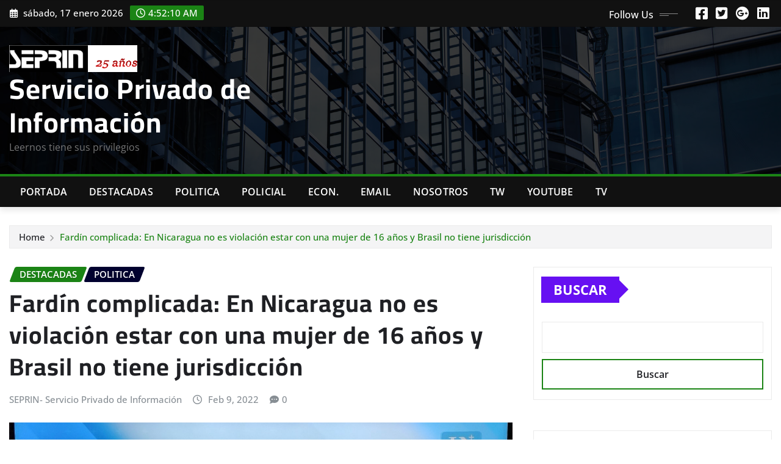

--- FILE ---
content_type: text/html; charset=UTF-8
request_url: http://www.seprin.info/2022/02/09/fardin-complicada-en-nicaragua-no-es-violacion-estar-con-una-mujer-de-16-anos-y-brasil-no-tiene-jurisdiccion/
body_size: 15598
content:
<!DOCTYPE html>
<html lang="es-AR">
<head>	
	<meta charset="UTF-8">
    <meta name="viewport" content="width=device-width, initial-scale=1">
    <meta http-equiv="x-ua-compatible" content="ie=edge">
	
	
	<title>Fardín complicada: En Nicaragua no es violación estar con una mujer de 16 años y Brasil no tiene jurisdicción &#8211; Servicio Privado de Información</title>
<meta name='robots' content='max-image-preview:large' />
	<style>img:is([sizes="auto" i], [sizes^="auto," i]) { contain-intrinsic-size: 3000px 1500px }</style>
	<link rel="alternate" type="application/rss+xml" title="Servicio Privado de Información &raquo; Feed" href="https://www.seprin.info/feed/" />
<link rel="alternate" type="application/rss+xml" title="Servicio Privado de Información &raquo; RSS de los comentarios" href="https://www.seprin.info/comments/feed/" />
<script type="text/javascript">
/* <![CDATA[ */
window._wpemojiSettings = {"baseUrl":"https:\/\/s.w.org\/images\/core\/emoji\/16.0.1\/72x72\/","ext":".png","svgUrl":"https:\/\/s.w.org\/images\/core\/emoji\/16.0.1\/svg\/","svgExt":".svg","source":{"concatemoji":"http:\/\/www.seprin.info\/wp-includes\/js\/wp-emoji-release.min.js?ver=6.8.3"}};
/*! This file is auto-generated */
!function(s,n){var o,i,e;function c(e){try{var t={supportTests:e,timestamp:(new Date).valueOf()};sessionStorage.setItem(o,JSON.stringify(t))}catch(e){}}function p(e,t,n){e.clearRect(0,0,e.canvas.width,e.canvas.height),e.fillText(t,0,0);var t=new Uint32Array(e.getImageData(0,0,e.canvas.width,e.canvas.height).data),a=(e.clearRect(0,0,e.canvas.width,e.canvas.height),e.fillText(n,0,0),new Uint32Array(e.getImageData(0,0,e.canvas.width,e.canvas.height).data));return t.every(function(e,t){return e===a[t]})}function u(e,t){e.clearRect(0,0,e.canvas.width,e.canvas.height),e.fillText(t,0,0);for(var n=e.getImageData(16,16,1,1),a=0;a<n.data.length;a++)if(0!==n.data[a])return!1;return!0}function f(e,t,n,a){switch(t){case"flag":return n(e,"\ud83c\udff3\ufe0f\u200d\u26a7\ufe0f","\ud83c\udff3\ufe0f\u200b\u26a7\ufe0f")?!1:!n(e,"\ud83c\udde8\ud83c\uddf6","\ud83c\udde8\u200b\ud83c\uddf6")&&!n(e,"\ud83c\udff4\udb40\udc67\udb40\udc62\udb40\udc65\udb40\udc6e\udb40\udc67\udb40\udc7f","\ud83c\udff4\u200b\udb40\udc67\u200b\udb40\udc62\u200b\udb40\udc65\u200b\udb40\udc6e\u200b\udb40\udc67\u200b\udb40\udc7f");case"emoji":return!a(e,"\ud83e\udedf")}return!1}function g(e,t,n,a){var r="undefined"!=typeof WorkerGlobalScope&&self instanceof WorkerGlobalScope?new OffscreenCanvas(300,150):s.createElement("canvas"),o=r.getContext("2d",{willReadFrequently:!0}),i=(o.textBaseline="top",o.font="600 32px Arial",{});return e.forEach(function(e){i[e]=t(o,e,n,a)}),i}function t(e){var t=s.createElement("script");t.src=e,t.defer=!0,s.head.appendChild(t)}"undefined"!=typeof Promise&&(o="wpEmojiSettingsSupports",i=["flag","emoji"],n.supports={everything:!0,everythingExceptFlag:!0},e=new Promise(function(e){s.addEventListener("DOMContentLoaded",e,{once:!0})}),new Promise(function(t){var n=function(){try{var e=JSON.parse(sessionStorage.getItem(o));if("object"==typeof e&&"number"==typeof e.timestamp&&(new Date).valueOf()<e.timestamp+604800&&"object"==typeof e.supportTests)return e.supportTests}catch(e){}return null}();if(!n){if("undefined"!=typeof Worker&&"undefined"!=typeof OffscreenCanvas&&"undefined"!=typeof URL&&URL.createObjectURL&&"undefined"!=typeof Blob)try{var e="postMessage("+g.toString()+"("+[JSON.stringify(i),f.toString(),p.toString(),u.toString()].join(",")+"));",a=new Blob([e],{type:"text/javascript"}),r=new Worker(URL.createObjectURL(a),{name:"wpTestEmojiSupports"});return void(r.onmessage=function(e){c(n=e.data),r.terminate(),t(n)})}catch(e){}c(n=g(i,f,p,u))}t(n)}).then(function(e){for(var t in e)n.supports[t]=e[t],n.supports.everything=n.supports.everything&&n.supports[t],"flag"!==t&&(n.supports.everythingExceptFlag=n.supports.everythingExceptFlag&&n.supports[t]);n.supports.everythingExceptFlag=n.supports.everythingExceptFlag&&!n.supports.flag,n.DOMReady=!1,n.readyCallback=function(){n.DOMReady=!0}}).then(function(){return e}).then(function(){var e;n.supports.everything||(n.readyCallback(),(e=n.source||{}).concatemoji?t(e.concatemoji):e.wpemoji&&e.twemoji&&(t(e.twemoji),t(e.wpemoji)))}))}((window,document),window._wpemojiSettings);
/* ]]> */
</script>
<link rel='stylesheet' id='newsexo-theme-fonts-css' href='http://www.seprin.info/wp-content/fonts/e3fd82d45ebbf8534a01559132b7e528.css?ver=20201110' type='text/css' media='all' />
<style id='wp-emoji-styles-inline-css' type='text/css'>

	img.wp-smiley, img.emoji {
		display: inline !important;
		border: none !important;
		box-shadow: none !important;
		height: 1em !important;
		width: 1em !important;
		margin: 0 0.07em !important;
		vertical-align: -0.1em !important;
		background: none !important;
		padding: 0 !important;
	}
</style>
<link rel='stylesheet' id='wp-block-library-css' href='http://www.seprin.info/wp-includes/css/dist/block-library/style.min.css?ver=6.8.3' type='text/css' media='all' />
<style id='classic-theme-styles-inline-css' type='text/css'>
/*! This file is auto-generated */
.wp-block-button__link{color:#fff;background-color:#32373c;border-radius:9999px;box-shadow:none;text-decoration:none;padding:calc(.667em + 2px) calc(1.333em + 2px);font-size:1.125em}.wp-block-file__button{background:#32373c;color:#fff;text-decoration:none}
</style>
<style id='global-styles-inline-css' type='text/css'>
:root{--wp--preset--aspect-ratio--square: 1;--wp--preset--aspect-ratio--4-3: 4/3;--wp--preset--aspect-ratio--3-4: 3/4;--wp--preset--aspect-ratio--3-2: 3/2;--wp--preset--aspect-ratio--2-3: 2/3;--wp--preset--aspect-ratio--16-9: 16/9;--wp--preset--aspect-ratio--9-16: 9/16;--wp--preset--color--black: #000000;--wp--preset--color--cyan-bluish-gray: #abb8c3;--wp--preset--color--white: #ffffff;--wp--preset--color--pale-pink: #f78da7;--wp--preset--color--vivid-red: #cf2e2e;--wp--preset--color--luminous-vivid-orange: #ff6900;--wp--preset--color--luminous-vivid-amber: #fcb900;--wp--preset--color--light-green-cyan: #7bdcb5;--wp--preset--color--vivid-green-cyan: #00d084;--wp--preset--color--pale-cyan-blue: #8ed1fc;--wp--preset--color--vivid-cyan-blue: #0693e3;--wp--preset--color--vivid-purple: #9b51e0;--wp--preset--gradient--vivid-cyan-blue-to-vivid-purple: linear-gradient(135deg,rgba(6,147,227,1) 0%,rgb(155,81,224) 100%);--wp--preset--gradient--light-green-cyan-to-vivid-green-cyan: linear-gradient(135deg,rgb(122,220,180) 0%,rgb(0,208,130) 100%);--wp--preset--gradient--luminous-vivid-amber-to-luminous-vivid-orange: linear-gradient(135deg,rgba(252,185,0,1) 0%,rgba(255,105,0,1) 100%);--wp--preset--gradient--luminous-vivid-orange-to-vivid-red: linear-gradient(135deg,rgba(255,105,0,1) 0%,rgb(207,46,46) 100%);--wp--preset--gradient--very-light-gray-to-cyan-bluish-gray: linear-gradient(135deg,rgb(238,238,238) 0%,rgb(169,184,195) 100%);--wp--preset--gradient--cool-to-warm-spectrum: linear-gradient(135deg,rgb(74,234,220) 0%,rgb(151,120,209) 20%,rgb(207,42,186) 40%,rgb(238,44,130) 60%,rgb(251,105,98) 80%,rgb(254,248,76) 100%);--wp--preset--gradient--blush-light-purple: linear-gradient(135deg,rgb(255,206,236) 0%,rgb(152,150,240) 100%);--wp--preset--gradient--blush-bordeaux: linear-gradient(135deg,rgb(254,205,165) 0%,rgb(254,45,45) 50%,rgb(107,0,62) 100%);--wp--preset--gradient--luminous-dusk: linear-gradient(135deg,rgb(255,203,112) 0%,rgb(199,81,192) 50%,rgb(65,88,208) 100%);--wp--preset--gradient--pale-ocean: linear-gradient(135deg,rgb(255,245,203) 0%,rgb(182,227,212) 50%,rgb(51,167,181) 100%);--wp--preset--gradient--electric-grass: linear-gradient(135deg,rgb(202,248,128) 0%,rgb(113,206,126) 100%);--wp--preset--gradient--midnight: linear-gradient(135deg,rgb(2,3,129) 0%,rgb(40,116,252) 100%);--wp--preset--font-size--small: 13px;--wp--preset--font-size--medium: 20px;--wp--preset--font-size--large: 36px;--wp--preset--font-size--x-large: 42px;--wp--preset--spacing--20: 0.44rem;--wp--preset--spacing--30: 0.67rem;--wp--preset--spacing--40: 1rem;--wp--preset--spacing--50: 1.5rem;--wp--preset--spacing--60: 2.25rem;--wp--preset--spacing--70: 3.38rem;--wp--preset--spacing--80: 5.06rem;--wp--preset--shadow--natural: 6px 6px 9px rgba(0, 0, 0, 0.2);--wp--preset--shadow--deep: 12px 12px 50px rgba(0, 0, 0, 0.4);--wp--preset--shadow--sharp: 6px 6px 0px rgba(0, 0, 0, 0.2);--wp--preset--shadow--outlined: 6px 6px 0px -3px rgba(255, 255, 255, 1), 6px 6px rgba(0, 0, 0, 1);--wp--preset--shadow--crisp: 6px 6px 0px rgba(0, 0, 0, 1);}:where(.is-layout-flex){gap: 0.5em;}:where(.is-layout-grid){gap: 0.5em;}body .is-layout-flex{display: flex;}.is-layout-flex{flex-wrap: wrap;align-items: center;}.is-layout-flex > :is(*, div){margin: 0;}body .is-layout-grid{display: grid;}.is-layout-grid > :is(*, div){margin: 0;}:where(.wp-block-columns.is-layout-flex){gap: 2em;}:where(.wp-block-columns.is-layout-grid){gap: 2em;}:where(.wp-block-post-template.is-layout-flex){gap: 1.25em;}:where(.wp-block-post-template.is-layout-grid){gap: 1.25em;}.has-black-color{color: var(--wp--preset--color--black) !important;}.has-cyan-bluish-gray-color{color: var(--wp--preset--color--cyan-bluish-gray) !important;}.has-white-color{color: var(--wp--preset--color--white) !important;}.has-pale-pink-color{color: var(--wp--preset--color--pale-pink) !important;}.has-vivid-red-color{color: var(--wp--preset--color--vivid-red) !important;}.has-luminous-vivid-orange-color{color: var(--wp--preset--color--luminous-vivid-orange) !important;}.has-luminous-vivid-amber-color{color: var(--wp--preset--color--luminous-vivid-amber) !important;}.has-light-green-cyan-color{color: var(--wp--preset--color--light-green-cyan) !important;}.has-vivid-green-cyan-color{color: var(--wp--preset--color--vivid-green-cyan) !important;}.has-pale-cyan-blue-color{color: var(--wp--preset--color--pale-cyan-blue) !important;}.has-vivid-cyan-blue-color{color: var(--wp--preset--color--vivid-cyan-blue) !important;}.has-vivid-purple-color{color: var(--wp--preset--color--vivid-purple) !important;}.has-black-background-color{background-color: var(--wp--preset--color--black) !important;}.has-cyan-bluish-gray-background-color{background-color: var(--wp--preset--color--cyan-bluish-gray) !important;}.has-white-background-color{background-color: var(--wp--preset--color--white) !important;}.has-pale-pink-background-color{background-color: var(--wp--preset--color--pale-pink) !important;}.has-vivid-red-background-color{background-color: var(--wp--preset--color--vivid-red) !important;}.has-luminous-vivid-orange-background-color{background-color: var(--wp--preset--color--luminous-vivid-orange) !important;}.has-luminous-vivid-amber-background-color{background-color: var(--wp--preset--color--luminous-vivid-amber) !important;}.has-light-green-cyan-background-color{background-color: var(--wp--preset--color--light-green-cyan) !important;}.has-vivid-green-cyan-background-color{background-color: var(--wp--preset--color--vivid-green-cyan) !important;}.has-pale-cyan-blue-background-color{background-color: var(--wp--preset--color--pale-cyan-blue) !important;}.has-vivid-cyan-blue-background-color{background-color: var(--wp--preset--color--vivid-cyan-blue) !important;}.has-vivid-purple-background-color{background-color: var(--wp--preset--color--vivid-purple) !important;}.has-black-border-color{border-color: var(--wp--preset--color--black) !important;}.has-cyan-bluish-gray-border-color{border-color: var(--wp--preset--color--cyan-bluish-gray) !important;}.has-white-border-color{border-color: var(--wp--preset--color--white) !important;}.has-pale-pink-border-color{border-color: var(--wp--preset--color--pale-pink) !important;}.has-vivid-red-border-color{border-color: var(--wp--preset--color--vivid-red) !important;}.has-luminous-vivid-orange-border-color{border-color: var(--wp--preset--color--luminous-vivid-orange) !important;}.has-luminous-vivid-amber-border-color{border-color: var(--wp--preset--color--luminous-vivid-amber) !important;}.has-light-green-cyan-border-color{border-color: var(--wp--preset--color--light-green-cyan) !important;}.has-vivid-green-cyan-border-color{border-color: var(--wp--preset--color--vivid-green-cyan) !important;}.has-pale-cyan-blue-border-color{border-color: var(--wp--preset--color--pale-cyan-blue) !important;}.has-vivid-cyan-blue-border-color{border-color: var(--wp--preset--color--vivid-cyan-blue) !important;}.has-vivid-purple-border-color{border-color: var(--wp--preset--color--vivid-purple) !important;}.has-vivid-cyan-blue-to-vivid-purple-gradient-background{background: var(--wp--preset--gradient--vivid-cyan-blue-to-vivid-purple) !important;}.has-light-green-cyan-to-vivid-green-cyan-gradient-background{background: var(--wp--preset--gradient--light-green-cyan-to-vivid-green-cyan) !important;}.has-luminous-vivid-amber-to-luminous-vivid-orange-gradient-background{background: var(--wp--preset--gradient--luminous-vivid-amber-to-luminous-vivid-orange) !important;}.has-luminous-vivid-orange-to-vivid-red-gradient-background{background: var(--wp--preset--gradient--luminous-vivid-orange-to-vivid-red) !important;}.has-very-light-gray-to-cyan-bluish-gray-gradient-background{background: var(--wp--preset--gradient--very-light-gray-to-cyan-bluish-gray) !important;}.has-cool-to-warm-spectrum-gradient-background{background: var(--wp--preset--gradient--cool-to-warm-spectrum) !important;}.has-blush-light-purple-gradient-background{background: var(--wp--preset--gradient--blush-light-purple) !important;}.has-blush-bordeaux-gradient-background{background: var(--wp--preset--gradient--blush-bordeaux) !important;}.has-luminous-dusk-gradient-background{background: var(--wp--preset--gradient--luminous-dusk) !important;}.has-pale-ocean-gradient-background{background: var(--wp--preset--gradient--pale-ocean) !important;}.has-electric-grass-gradient-background{background: var(--wp--preset--gradient--electric-grass) !important;}.has-midnight-gradient-background{background: var(--wp--preset--gradient--midnight) !important;}.has-small-font-size{font-size: var(--wp--preset--font-size--small) !important;}.has-medium-font-size{font-size: var(--wp--preset--font-size--medium) !important;}.has-large-font-size{font-size: var(--wp--preset--font-size--large) !important;}.has-x-large-font-size{font-size: var(--wp--preset--font-size--x-large) !important;}
:where(.wp-block-post-template.is-layout-flex){gap: 1.25em;}:where(.wp-block-post-template.is-layout-grid){gap: 1.25em;}
:where(.wp-block-columns.is-layout-flex){gap: 2em;}:where(.wp-block-columns.is-layout-grid){gap: 2em;}
:root :where(.wp-block-pullquote){font-size: 1.5em;line-height: 1.6;}
</style>
<link rel='stylesheet' id='bootstrap-css' href='http://www.seprin.info/wp-content/themes/newsexo/assets/css/bootstrap.css?ver=6.8.3' type='text/css' media='all' />
<link rel='stylesheet' id='font-awesome-min-css' href='http://www.seprin.info/wp-content/themes/newsexo/assets/css/font-awesome/css/font-awesome.min.css?ver=4.7.0' type='text/css' media='all' />
<link rel='stylesheet' id='newsexo-style-css' href='http://www.seprin.info/wp-content/themes/irvine-news/style.css?ver=6.8.3' type='text/css' media='all' />
<link rel='stylesheet' id='theme-default-css' href='http://www.seprin.info/wp-content/themes/newsexo/assets/css/theme-default.css?ver=6.8.3' type='text/css' media='all' />
<link rel='stylesheet' id='newsexo-animate-css-css' href='http://www.seprin.info/wp-content/themes/newsexo/assets/css/animate.css?ver=6.8.3' type='text/css' media='all' />
<link rel='stylesheet' id='owl.carousel-css-css' href='http://www.seprin.info/wp-content/themes/newsexo/assets/css/owl.carousel.css?ver=6.8.3' type='text/css' media='all' />
<link rel='stylesheet' id='bootstrap-smartmenus-css-css' href='http://www.seprin.info/wp-content/themes/newsexo/assets/css/jquery.smartmenus.bootstrap-4.css?ver=6.8.3' type='text/css' media='all' />
<link rel='stylesheet' id='irvine-news-parent-style-css' href='http://www.seprin.info/wp-content/themes/newsexo/style.css?ver=6.8.3' type='text/css' media='all' />
<link rel='stylesheet' id='irvine-news-child-style-css' href='http://www.seprin.info/wp-content/themes/irvine-news/style.css?ver=6.8.3' type='text/css' media='all' />
<link rel='stylesheet' id='irvine-news-default-css-css' href='http://www.seprin.info/wp-content/themes/irvine-news/assets/css/theme-default.css?ver=6.8.3' type='text/css' media='all' />
<link rel='stylesheet' id='irvine-news-bootstrap-smartmenus-css-css' href='http://www.seprin.info/wp-content/themes/irvine-news/assets/css/jquery.smartmenus.bootstrap-4.css?ver=6.8.3' type='text/css' media='all' />
<script type="text/javascript" src="http://www.seprin.info/wp-includes/js/jquery/jquery.min.js?ver=3.7.1" id="jquery-core-js"></script>
<script type="text/javascript" src="http://www.seprin.info/wp-includes/js/jquery/jquery-migrate.min.js?ver=3.4.1" id="jquery-migrate-js"></script>
<script type="text/javascript" src="http://www.seprin.info/wp-content/themes/newsexo/assets/js/bootstrap.js?ver=6.8.3" id="bootstrap-js-js"></script>
<script type="text/javascript" src="http://www.seprin.info/wp-content/themes/newsexo/assets/js/bootstrap.bundle.min.js?ver=6.8.3" id="bootstrap.bundle.min-js"></script>
<script type="text/javascript" src="http://www.seprin.info/wp-content/themes/newsexo/assets/js/smartmenus/jquery.smartmenus.js?ver=6.8.3" id="newsexo-smartmenus-js-js"></script>
<script type="text/javascript" src="http://www.seprin.info/wp-content/themes/newsexo/assets/js/custom.js?ver=6.8.3" id="newsexo-custom-js-js"></script>
<script type="text/javascript" src="http://www.seprin.info/wp-content/themes/newsexo/assets/js/smartmenus/bootstrap-smartmenus.js?ver=6.8.3" id="bootstrap-smartmenus-js-js"></script>
<script type="text/javascript" src="http://www.seprin.info/wp-content/themes/newsexo/assets/js/owl.carousel.min.js?ver=6.8.3" id="owl-carousel-js-js"></script>
<script type="text/javascript" src="http://www.seprin.info/wp-content/themes/newsexo/assets/js/animation/animate.js?ver=6.8.3" id="animate-js-js"></script>
<script type="text/javascript" src="http://www.seprin.info/wp-content/themes/newsexo/assets/js/wow.js?ver=6.8.3" id="wow-js-js"></script>
<link rel="https://api.w.org/" href="https://www.seprin.info/wp-json/" /><link rel="alternate" title="JSON" type="application/json" href="https://www.seprin.info/wp-json/wp/v2/posts/14279" /><link rel="EditURI" type="application/rsd+xml" title="RSD" href="https://www.seprin.info/xmlrpc.php?rsd" />
<meta name="generator" content="WordPress 6.8.3" />
<link rel="canonical" href="https://www.seprin.info/2022/02/09/fardin-complicada-en-nicaragua-no-es-violacion-estar-con-una-mujer-de-16-anos-y-brasil-no-tiene-jurisdiccion/" />
<link rel='shortlink' href='https://www.seprin.info/?p=14279' />
<link rel="alternate" title="oEmbed (JSON)" type="application/json+oembed" href="https://www.seprin.info/wp-json/oembed/1.0/embed?url=https%3A%2F%2Fwww.seprin.info%2F2022%2F02%2F09%2Ffardin-complicada-en-nicaragua-no-es-violacion-estar-con-una-mujer-de-16-anos-y-brasil-no-tiene-jurisdiccion%2F" />
<link rel="alternate" title="oEmbed (XML)" type="text/xml+oembed" href="https://www.seprin.info/wp-json/oembed/1.0/embed?url=https%3A%2F%2Fwww.seprin.info%2F2022%2F02%2F09%2Ffardin-complicada-en-nicaragua-no-es-violacion-estar-con-una-mujer-de-16-anos-y-brasil-no-tiene-jurisdiccion%2F&#038;format=xml" />
<style type="text/css">

/*------------------- Body ---------------------*/



/*------------------- H1---------------------*/

    h1 { font-family: Cairo; } 

/*------------------- H2---------------------*/

    h2{ font-family: Cairo; } 

/*------------------- H3---------------------*/

    h3 { font-family: Cairo; }

/*------------------- H4---------------------*/

    h4 { font-family: Cairo; }

/*------------------- H5---------------------*/

    h5 { font-family: Cairo; }

/*------------------- H6---------------------*/

    h6 { font-family: Cairo; }

</style>
<link rel="icon" href="https://www.seprin.info/wp-content/uploads/2022/09/cropped-cropped-SEPRINLOGO-32x32.png" sizes="32x32" />
<link rel="icon" href="https://www.seprin.info/wp-content/uploads/2022/09/cropped-cropped-SEPRINLOGO-192x192.png" sizes="192x192" />
<link rel="apple-touch-icon" href="https://www.seprin.info/wp-content/uploads/2022/09/cropped-cropped-SEPRINLOGO-180x180.png" />
<meta name="msapplication-TileImage" content="https://www.seprin.info/wp-content/uploads/2022/09/cropped-cropped-SEPRINLOGO-270x270.png" />
<!-- ## NXS/OG ## --><!-- ## NXSOGTAGS ## --><!-- ## NXS/OG ## -->
</head>
<body class="wp-singular post-template-default single single-post postid-14279 single-format-standard wp-custom-logo wp-theme-newsexo wp-child-theme-irvine-news theme-wide" >

<a class="screen-reader-text skip-link" href="#content">Skip to content</a>
<div id="wrapper">



	<!--Header Sidebar-->
	<header class="site-header">
		<div class="container-full">
			<div class="row align-self-center">
							<div class="col-lg-6 col-md-6 col-sm-12">
					<aside class="widget"> 
						<ul class="head-contact-info">
							<li><i class="fa-regular fa-calendar-days"></i>
							sábado, 17 enero 2026							</li>
							<li><span id='newsexo-time' class="newsexo-time">  01:52</span></li>
						</ul>
					</aside>
				</div>
			
						
				<div class="col-lg-6 col-md-6 col-sm-12">
					<aside class="widget">

					<ul class="custom-social-icons">
							
						    <li class="followus">Follow Us						    </li>
					    							
							
					    								<li><a class="fa-square-facebook" href="#"><i class="fa-brands fa-square-facebook"></i></a></li>
								<li><a class="fa-square-twitter" href="#"><i class="fa-brands fa-square-twitter"></i></a></li>
								<li><a class="fa-google-plus" href="#"><i class="fa-brands fa-google-plus"></i></a></li>
								<li><a class="fa-linkedin" href="#"><i class="fa-brands fa-linkedin"></i></a></li>
													</ul>


					</aside>
				</div>
				
			</div>
		</div>
	</header>
	<!--/End of Header Sidebar-->


 
  	<!--Site Branding & Advertisement-->
	<section class="logo-banner logo-banner-overlay">
		<div class="container-full">
			<div class="row">
				<div class="col-lg-4 col-md-12 align-self-center">
								<div class="site-logo">
			<a href="https://www.seprin.info/" class="" rel="home"><img width="317" height="66" src="https://www.seprin.info/wp-content/uploads/2025/03/cropped-251.png" class="custom-logo" alt="Servicio Privado de Información" decoding="async" srcset="https://www.seprin.info/wp-content/uploads/2025/03/cropped-251.png 317w, https://www.seprin.info/wp-content/uploads/2025/03/cropped-251-300x62.png 300w" sizes="(max-width: 317px) 100vw, 317px" /></a>		</div>
	   	<div class="site-branding">
	    <h1 class="site-title"><a href="https://www.seprin.info/" rel="home">Servicio Privado de Información</a></h1>
					<p class="site-description">Leernos tiene sus privilegios</p>
			</div>
					</div>

				
			</div>
		</div>
	</section>	
	<!--End of Site Branding & Advertisement-->
    	
	<!-- Navbar -->
	<nav class="navbar navbar-expand-lg navbar-dark header-sticky">
		<div class="container-full">
			<div class="row">
			    <div class="col-lg-12 col-md-12"> 
				
					<button class="navbar-toggler" type="button" data-bs-toggle="collapse" data-bs-target="#navbarSupportedContent" aria-controls="navbarSupportedContent" aria-expanded="false" aria-label="Toggle navigation">
					  <span class="navbar-toggler-icon"></span>
					</button>
					<div id="navbarSupportedContent" class="navbar-collapse collapse">
						<div class="menu-principal-container"><ul id="menu-principal" class="nav navbar-nav"><li id="menu-item-308" class="menu-item menu-item-type-taxonomy menu-item-object-category menu-item-308"><a class="nav-link" href="https://www.seprin.info/category/portada/">Portada</a></li>
<li id="menu-item-25" class="menu-item menu-item-type-taxonomy menu-item-object-category current-post-ancestor current-menu-parent current-post-parent menu-item-25"><a class="nav-link" href="https://www.seprin.info/category/destacadas/">Destacadas</a></li>
<li id="menu-item-24" class="menu-item menu-item-type-taxonomy menu-item-object-category current-post-ancestor current-menu-parent current-post-parent menu-item-24"><a class="nav-link" href="https://www.seprin.info/category/politica/">Politica</a></li>
<li id="menu-item-26" class="menu-item menu-item-type-taxonomy menu-item-object-category menu-item-26"><a class="nav-link" href="https://www.seprin.info/category/policial/">Policial</a></li>
<li id="menu-item-307" class="menu-item menu-item-type-taxonomy menu-item-object-category menu-item-307"><a class="nav-link" href="https://www.seprin.info/category/economia/">Econ.</a></li>
<li id="menu-item-309" class="menu-item menu-item-type-custom menu-item-object-custom menu-item-309"><a class="nav-link" href="mailto:seprin.arg@gmail.com">Email</a></li>
<li id="menu-item-18170" class="menu-item menu-item-type-post_type menu-item-object-page menu-item-18170"><a class="nav-link" href="https://www.seprin.info/quienes-somos/">Nosotros</a></li>
<li id="menu-item-7125" class="menu-item menu-item-type-custom menu-item-object-custom menu-item-7125"><a class="nav-link" href="https://twitter.com/seprin_arg">TW</a></li>
<li id="menu-item-30386" class="menu-item menu-item-type-custom menu-item-object-custom menu-item-30386"><a class="nav-link" href="https://www.youtube.com/channel/UCxw0OGERs25WWXusSrZ6ZTQ">Youtube</a></li>
<li id="menu-item-40473" class="menu-item menu-item-type-custom menu-item-object-custom menu-item-40473"><a class="nav-link" href="https://www.seprin.info/2022/07/04/10-canales-de-tv-de-noticias-todos-on-line/">Tv</a></li>
</ul></div>					</div>
				</div>
							</div>
		</div>
	</nav>
	<!-- /End of Navbar -->

	<div id="search-popup">
		<button type="button" class="close">×</button>
		<form method="get" id="searchform" class="search-form" action="https://www.seprin.info/">
			<input type="search" placeholder="Search here" name="s" id="s" />
			<button type="submit" class="btn btn-primary">Search</button>
		</form>
	</div>
	<!-- Theme Breadcrumb Area -->

		<section class="theme-breadcrumb-area">
				<div id="content" class="container-full">
					<div class="row g-lg-3">
						<div class="col-md-12 col-sm-12">						
							<ul class="page-breadcrumb wow animate fadeInUp" data-wow-delay=".3s""><li><a href="https://www.seprin.info">Home</a></li><li class="active"><a href="http://www.seprin.info/2022/02/09/fardin-complicada-en-nicaragua-no-es-violacion-estar-con-una-mujer-de-16-anos-y-brasil-no-tiene-jurisdiccion/">Fardín complicada: En Nicaragua no es violación estar con una mujer de 16 años y Brasil no tiene jurisdicción</a></li></ul>						</div>
					</div>
				</div>
		</section>
	
<section class="single-news-area">
	<div class="container-full">
		<div class="row ">
				  
            <div class="col-lg-8 col-md-6 col-sm-12">
        			

			<article class="post grid-view-news-area pb-3 wow animate fadeInUp " data-wow-delay=".3s" class="post-14279 post type-post status-publish format-standard has-post-thumbnail hentry category-destacadas category-politica">		
				<div class="entry-meta">
					<span class="cat-links links-space">
						 <a class="links-bg destacadas" href="https://www.seprin.info/category/destacadas/"><span>Destacadas</span></a> <a class="links-bg politica" href="https://www.seprin.info/category/politica/"><span>Politica</span></a>				    </span>
				</div>	
				<header class="entry-header">
	            <h2 class="entry-title">Fardín complicada: En Nicaragua no es violación estar con una mujer de 16 años y Brasil no tiene jurisdicción</h2>				</header>		
				<div class="entry-meta align-self-center">
					<span class="author">
										<a href="https://www.seprin.info/author/seprin/">SEPRIN- Servicio Privado de Información</a>
					</span>					
					<span class="posted-on">
						<i class="fa-regular fa-clock"></i>
			            <a href="https://www.seprin.info/2022/02/"><time>
						Feb 9, 2022</time></a>
					</span>
					<span class="comment-links"><i class="fa-solid fa-comment-dots"></i><a href="https://www.seprin.info/2022/02/09/fardin-complicada-en-nicaragua-no-es-violacion-estar-con-una-mujer-de-16-anos-y-brasil-no-tiene-jurisdiccion/#respond">0</a></span>
				</div>		
				<figure class="post-thumbnail"><img width="2048" height="1078" src="https://www.seprin.info/wp-content/uploads/2022/02/fardin2.jpg" class="img-fluid wp-post-image" alt="" decoding="async" fetchpriority="high" srcset="https://www.seprin.info/wp-content/uploads/2022/02/fardin2.jpg 2048w, https://www.seprin.info/wp-content/uploads/2022/02/fardin2-300x158.jpg 300w, https://www.seprin.info/wp-content/uploads/2022/02/fardin2-1024x539.jpg 1024w, https://www.seprin.info/wp-content/uploads/2022/02/fardin2-768x404.jpg 768w, https://www.seprin.info/wp-content/uploads/2022/02/fardin2-1536x809.jpg 1536w" sizes="(max-width: 2048px) 100vw, 2048px" /></figure>				<figcaption class="post-content">
					<div class="entry-content">
						
<p>Mas  allá de todo parece un circo de un delito que existe en la argentina y se llama estupro pues es consentido con una menor de 16 años. Habría que ver si a los 16 años no estaba emancipada además  .</p>



<p>LLamativo este colectivo de mujeres que no condeno el asesinato del niño por dos mujeres que eran parejas  ,o  la violación del Senador Alperovich a su sobrina o el abuso de funcionarios de Mayra Mendoza a empleadas del municipio y la lista podría continuar .</p>



<p>Con un emotivo video publicado en redes sociales, <strong>Thelma Fardin anunció que se suspendió el juicio que se está sustanciando en Brasil a Juan Darthés por violación cuando estaba entrando en su etapa final.</strong> “Un tribunal de Brasil decidió volver a cero porque no hay jurisdicción”, explicó la actriz. Y enfatizó: &#8220;Es injusto que una víctima tenga que saber de tantos tecnicismos.<strong> El mensaje hoy es la impunidad&#8221;</strong>.</p>



<p><strong>“Hoy un Tribunal Superior de Brasil decidió volver a cero el juicio que ya estaba prácticamente sobre el final contra Juan Darthés.</strong> Un juicio que costó muchísimo llevar adelante y que se suspende no por irregularidades, sino porque ahora un Tribunal dice que no hay jurisdicción”, contó la intérprete en el video que posteó este martes en su cuenta de Instagram y que rápidamente se convirtió en tendencia.</p>



<h3 class="wp-block-heading"><a href="https://www.lacapital.com.ar/pandemia/coronavirus-informaron-284-muertos-y-32790-contagios-las-ultimas-24-horas-argentina-n10007811.html"></a></h3>



<p>A casi 3 años de haber denunciado a Darthés por<strong> abuso sexual,</strong> por <strong>un hecho ocurrido en Nicaragua cuando ella tenía 16 años y él 45</strong>, Fardin se había entusiasmado con el comienzo del juicio en Brasil. Esta decisión fue un fuerte golpe para sus expectativas de que se condene al actor. El colectivo Actrices Argentinas destacó al iniciarse el juicio que el se trataba de &#8220;un precedente histórico mundial&#8221; en el que participan tres países: Argentina, Brasil y Nicaragua.</p>



<p>“Que no está bien la jurisdicción y que no se puede juzgar ahí. Un montón de tecnicismos insoportables, injustos… injustos que una víctima tenga que saber de tantos tecnicismos, pero el mensaje hoy es la impunidad porque viajé a Nicaragua y en Nicaragua dijeron que había que juzgarlo.&nbsp;<strong>Pero este tipo se profugó a Brasil”,</strong>&nbsp;se quejó Fardin porque la decisión judicial claramente da marcha atrás a una causa que costó un gran esfuerzo llevar adelante.</p>



<h3 class="wp-block-heading">&#8220;Esto es un nivel de revictimización violento&#8221;</h3>



<p>“Prófugo en Brasil, Brasil decide que tiene jurisdicción para juzgarlo y sin embargo hoy nos encontramos, después de que la Justicia me escuchó a mí, escuchó a un montón de testigos y haberme escuchado a mí,&nbsp;<strong>eso significa un nivel de revictimización violento”</strong>, continuó para dar una idea de las consecuencias emocionales que provocan en las víctimas de abuso sexual las demoras en las investigación judicial.</p>



<p></p>
					</div>	
									</figcaption>
</article><!-- #post-14279 -->

	
<!--Blog Post Author-->
<article class="post-author-area wow animate fadeInUp " data-wow-delay=".3s">
		<figure class="avatar">
					</figure>
		<figcaption class="author-content">
			<h5 class="author-name">SEPRIN- Servicio Privado de Información</h5>
			<p><b>Website:</b> <a href="" target="_blank"></a></p>
			<p></p>
					<ul class="custom-social-icons">	
					    								<li><a class="fa-square-facebook" href="#"><i class="fa-brands fa-square-facebook"></i></a></li>
								<li><a class="fa-square-twitter" href="#"><i class="fa-brands fa-square-twitter"></i></a></li>
								<li><a class="fa-google-plus" href="#"><i class="fa-brands fa-google-plus"></i></a></li>
								<li><a class="fa-linkedin" href="#"><i class="fa-brands fa-linkedin"></i></a></li>
								<li><a class="fa-square-instagram" href="#"><i class="fa-brands fa-square-instagram"></i></a></li>
								<li><a class="fa-square-youtube" href="#"><i class="fa-brands fa-square-youtube"></i></a></li>
								<li><a class="fa-skype" href="#"><i class="fa-brands fa-skype"></i></a></li>	
													</ul>
	   </figcaption>
</article>
<!--/Blog Post Author-->
	

<div class="row pb-3 related-posts wow animate fadeInUp" data-wow-delay=".3s">
		<div class="col-12">
			<span class="news-section-title five"><h5 class="f-heading">Related Story</h5></span>
		</div>
							<div class="col-lg-4 col-md-12 col-sm-12">
						<article class="post grid-view-news-area ">	
							<figure class="post-thumbnail"><a href="https://www.seprin.info/2026/01/09/custodias-vip-en-tiempos-de-ajuste-millones-para-la-seguridad-privada-del-intendente-de-ushuaia/"><img width="1080" height="783" src="https://www.seprin.info/wp-content/uploads/2026/01/ccdd6684-94ee-40bf-a5f4-13f153563197.jpg" class="img-fluid wp-post-image" alt="" decoding="async" loading="lazy" srcset="https://www.seprin.info/wp-content/uploads/2026/01/ccdd6684-94ee-40bf-a5f4-13f153563197.jpg 1080w, https://www.seprin.info/wp-content/uploads/2026/01/ccdd6684-94ee-40bf-a5f4-13f153563197-300x218.jpg 300w, https://www.seprin.info/wp-content/uploads/2026/01/ccdd6684-94ee-40bf-a5f4-13f153563197-1024x742.jpg 1024w, https://www.seprin.info/wp-content/uploads/2026/01/ccdd6684-94ee-40bf-a5f4-13f153563197-768x557.jpg 768w" sizes="auto, (max-width: 1080px) 100vw, 1080px" /></a></figure>								
							<figcaption class="post-content">
								<div class="entry-meta">
									<span class="cat-links links-space">
										 <a class="links-bg destacadas" href="https://www.seprin.info/category/destacadas/"><span>Destacadas</span></a> <a class="links-bg politica" href="https://www.seprin.info/category/politica/"><span>Politica</span></a>									</span>
								</div>								
								<header class="entry-header">
									<h5 class="entry-title"><a href="https://www.seprin.info/2026/01/09/custodias-vip-en-tiempos-de-ajuste-millones-para-la-seguridad-privada-del-intendente-de-ushuaia/">Custodias VIP en tiempos de ajuste: millones para la seguridad privada del intendente de Ushuaia</a></h5>
								</header>								
								<div class="entry-meta align-self-center">
									<span class="author">
																		<a href="https://www.seprin.info/author/seprin/">SEPRIN- Servicio Privado de Información</a>
									</span>
															
									<span class="posted-on">
										<i class="fa-regular fa-clock"></i>
										<a href="https://www.seprin.info/2026/01/"><time>
										Ene 9, 2026</time></a>
									</span>
								</div>
							</figcaption>				
						</article>
					</div>
								<div class="col-lg-4 col-md-12 col-sm-12">
						<article class="post grid-view-news-area ">	
							<figure class="post-thumbnail"><a href="https://www.seprin.info/2026/01/05/marco-rubio-y-su-cunado-narco-la-doble-moral-de-ee-uu-en-la-lucha-contra-las-drogas/"><img width="1100" height="734" src="https://www.seprin.info/wp-content/uploads/2026/01/MARCO-RUBIO-SECRETARIO-DE-ESTADO-USA.png" class="img-fluid wp-post-image" alt="" decoding="async" loading="lazy" srcset="https://www.seprin.info/wp-content/uploads/2026/01/MARCO-RUBIO-SECRETARIO-DE-ESTADO-USA.png 1100w, https://www.seprin.info/wp-content/uploads/2026/01/MARCO-RUBIO-SECRETARIO-DE-ESTADO-USA-300x200.png 300w, https://www.seprin.info/wp-content/uploads/2026/01/MARCO-RUBIO-SECRETARIO-DE-ESTADO-USA-1024x683.png 1024w, https://www.seprin.info/wp-content/uploads/2026/01/MARCO-RUBIO-SECRETARIO-DE-ESTADO-USA-768x512.png 768w" sizes="auto, (max-width: 1100px) 100vw, 1100px" /></a></figure>								
							<figcaption class="post-content">
								<div class="entry-meta">
									<span class="cat-links links-space">
										 <a class="links-bg destacadas" href="https://www.seprin.info/category/destacadas/"><span>Destacadas</span></a>									</span>
								</div>								
								<header class="entry-header">
									<h5 class="entry-title"><a href="https://www.seprin.info/2026/01/05/marco-rubio-y-su-cunado-narco-la-doble-moral-de-ee-uu-en-la-lucha-contra-las-drogas/">Marco Rubio y su cuñado narco: la doble moral de EE.UU. en la lucha contra las drogas</a></h5>
								</header>								
								<div class="entry-meta align-self-center">
									<span class="author">
																		<a href="https://www.seprin.info/author/seprin/">SEPRIN- Servicio Privado de Información</a>
									</span>
															
									<span class="posted-on">
										<i class="fa-regular fa-clock"></i>
										<a href="https://www.seprin.info/2026/01/"><time>
										Ene 5, 2026</time></a>
									</span>
								</div>
							</figcaption>				
						</article>
					</div>
								<div class="col-lg-4 col-md-12 col-sm-12">
						<article class="post grid-view-news-area ">	
							<figure class="post-thumbnail"><a href="https://www.seprin.info/2025/12/26/tension-con-la-iglesia-milei-recibio-a-evangelicos-tras-negarle-una-reunion-a-los-obispos/"><img width="940" height="529" src="https://www.seprin.info/wp-content/uploads/2025/12/21.webp" class="img-fluid wp-post-image" alt="" decoding="async" loading="lazy" srcset="https://www.seprin.info/wp-content/uploads/2025/12/21.webp 940w, https://www.seprin.info/wp-content/uploads/2025/12/21-300x169.webp 300w, https://www.seprin.info/wp-content/uploads/2025/12/21-768x432.webp 768w" sizes="auto, (max-width: 940px) 100vw, 940px" /></a></figure>								
							<figcaption class="post-content">
								<div class="entry-meta">
									<span class="cat-links links-space">
										 <a class="links-bg politica" href="https://www.seprin.info/category/politica/"><span>Politica</span></a>									</span>
								</div>								
								<header class="entry-header">
									<h5 class="entry-title"><a href="https://www.seprin.info/2025/12/26/tension-con-la-iglesia-milei-recibio-a-evangelicos-tras-negarle-una-reunion-a-los-obispos/">Tensión con la Iglesia: Milei recibió a evangélicos tras negarle una reunión a los obispos</a></h5>
								</header>								
								<div class="entry-meta align-self-center">
									<span class="author">
																		<a href="https://www.seprin.info/author/seprin/">SEPRIN- Servicio Privado de Información</a>
									</span>
															
									<span class="posted-on">
										<i class="fa-regular fa-clock"></i>
										<a href="https://www.seprin.info/2025/12/"><time>
										Dic 26, 2025</time></a>
									</span>
								</div>
							</figcaption>				
						</article>
					</div>
								<div class="col-lg-4 col-md-12 col-sm-12">
						<article class="post grid-view-news-area ">	
							<figure class="post-thumbnail"><a href="https://www.seprin.info/2025/12/26/el-gobierno-cree-que-tienen-que-meter-preso-a-tapia-en-marzo/"><img width="940" height="529" src="https://www.seprin.info/wp-content/uploads/2025/12/20-6.webp" class="img-fluid wp-post-image" alt="" decoding="async" loading="lazy" srcset="https://www.seprin.info/wp-content/uploads/2025/12/20-6.webp 940w, https://www.seprin.info/wp-content/uploads/2025/12/20-6-300x169.webp 300w, https://www.seprin.info/wp-content/uploads/2025/12/20-6-768x432.webp 768w" sizes="auto, (max-width: 940px) 100vw, 940px" /></a></figure>								
							<figcaption class="post-content">
								<div class="entry-meta">
									<span class="cat-links links-space">
										 <a class="links-bg politica" href="https://www.seprin.info/category/politica/"><span>Politica</span></a>									</span>
								</div>								
								<header class="entry-header">
									<h5 class="entry-title"><a href="https://www.seprin.info/2025/12/26/el-gobierno-cree-que-tienen-que-meter-preso-a-tapia-en-marzo/">El gobierno cree que tienen que meter preso a Tapia en marzo</a></h5>
								</header>								
								<div class="entry-meta align-self-center">
									<span class="author">
																		<a href="https://www.seprin.info/author/seprin/">SEPRIN- Servicio Privado de Información</a>
									</span>
															
									<span class="posted-on">
										<i class="fa-regular fa-clock"></i>
										<a href="https://www.seprin.info/2025/12/"><time>
										Dic 26, 2025</time></a>
									</span>
								</div>
							</figcaption>				
						</article>
					</div>
								<div class="col-lg-4 col-md-12 col-sm-12">
						<article class="post grid-view-news-area ">	
							<figure class="post-thumbnail"><a href="https://www.seprin.info/2025/12/26/solo-dos-veces-los-presupuestos-se-aprobaron-entre-navidad-y-ano-nuevo/"><img width="750" height="500" src="https://www.seprin.info/wp-content/uploads/2025/12/18-5.webp" class="img-fluid wp-post-image" alt="" decoding="async" loading="lazy" srcset="https://www.seprin.info/wp-content/uploads/2025/12/18-5.webp 750w, https://www.seprin.info/wp-content/uploads/2025/12/18-5-300x200.webp 300w" sizes="auto, (max-width: 750px) 100vw, 750px" /></a></figure>								
							<figcaption class="post-content">
								<div class="entry-meta">
									<span class="cat-links links-space">
										 <a class="links-bg politica" href="https://www.seprin.info/category/politica/"><span>Politica</span></a>									</span>
								</div>								
								<header class="entry-header">
									<h5 class="entry-title"><a href="https://www.seprin.info/2025/12/26/solo-dos-veces-los-presupuestos-se-aprobaron-entre-navidad-y-ano-nuevo/">Solo dos veces los presupuestos se aprobaron entre Navidad y Año Nuevo</a></h5>
								</header>								
								<div class="entry-meta align-self-center">
									<span class="author">
																		<a href="https://www.seprin.info/author/seprin/">SEPRIN- Servicio Privado de Información</a>
									</span>
															
									<span class="posted-on">
										<i class="fa-regular fa-clock"></i>
										<a href="https://www.seprin.info/2025/12/"><time>
										Dic 26, 2025</time></a>
									</span>
								</div>
							</figcaption>				
						</article>
					</div>
								<div class="col-lg-4 col-md-12 col-sm-12">
						<article class="post grid-view-news-area ">	
							<figure class="post-thumbnail"><a href="https://www.seprin.info/2025/12/26/presupuesto-2026-que-propone-el-articulo-30-sobre-el-que-la-oposicion-mete-presion-2/"><img width="750" height="500" src="https://www.seprin.info/wp-content/uploads/2025/12/17-10.webp" class="img-fluid wp-post-image" alt="" decoding="async" loading="lazy" srcset="https://www.seprin.info/wp-content/uploads/2025/12/17-10.webp 750w, https://www.seprin.info/wp-content/uploads/2025/12/17-10-300x200.webp 300w" sizes="auto, (max-width: 750px) 100vw, 750px" /></a></figure>								
							<figcaption class="post-content">
								<div class="entry-meta">
									<span class="cat-links links-space">
										 <a class="links-bg politica" href="https://www.seprin.info/category/politica/"><span>Politica</span></a>									</span>
								</div>								
								<header class="entry-header">
									<h5 class="entry-title"><a href="https://www.seprin.info/2025/12/26/presupuesto-2026-que-propone-el-articulo-30-sobre-el-que-la-oposicion-mete-presion-2/">Presupuesto 2026: qué propone el artículo 30, sobre el que la oposición mete presión</a></h5>
								</header>								
								<div class="entry-meta align-self-center">
									<span class="author">
																		<a href="https://www.seprin.info/author/seprin/">SEPRIN- Servicio Privado de Información</a>
									</span>
															
									<span class="posted-on">
										<i class="fa-regular fa-clock"></i>
										<a href="https://www.seprin.info/2025/12/"><time>
										Dic 26, 2025</time></a>
									</span>
								</div>
							</figcaption>				
						</article>
					</div>
								<div class="col-lg-4 col-md-12 col-sm-12">
						<article class="post grid-view-news-area ">	
							<figure class="post-thumbnail"><a href="https://www.seprin.info/2025/12/26/quilmes-y-lanus-y-la-interna-del-pj-el-kirchnerismo-senala-a-magario/"><img width="750" height="500" src="https://www.seprin.info/wp-content/uploads/2025/12/16-2.jpg" class="img-fluid wp-post-image" alt="" decoding="async" loading="lazy" srcset="https://www.seprin.info/wp-content/uploads/2025/12/16-2.jpg 750w, https://www.seprin.info/wp-content/uploads/2025/12/16-2-300x200.jpg 300w" sizes="auto, (max-width: 750px) 100vw, 750px" /></a></figure>								
							<figcaption class="post-content">
								<div class="entry-meta">
									<span class="cat-links links-space">
										 <a class="links-bg politica" href="https://www.seprin.info/category/politica/"><span>Politica</span></a>									</span>
								</div>								
								<header class="entry-header">
									<h5 class="entry-title"><a href="https://www.seprin.info/2025/12/26/quilmes-y-lanus-y-la-interna-del-pj-el-kirchnerismo-senala-a-magario/">Quilmes y Lanús y la interna del PJ: el kirchnerismo señala a Magario</a></h5>
								</header>								
								<div class="entry-meta align-self-center">
									<span class="author">
																		<a href="https://www.seprin.info/author/seprin/">SEPRIN- Servicio Privado de Información</a>
									</span>
															
									<span class="posted-on">
										<i class="fa-regular fa-clock"></i>
										<a href="https://www.seprin.info/2025/12/"><time>
										Dic 26, 2025</time></a>
									</span>
								</div>
							</figcaption>				
						</article>
					</div>
								<div class="col-lg-4 col-md-12 col-sm-12">
						<article class="post grid-view-news-area ">	
							<figure class="post-thumbnail"><a href="https://www.seprin.info/2025/12/26/fallo-clave-la-justicia-portena-frena-el-plan-de-demolicion-en-luna-park/"><img width="750" height="449" src="https://www.seprin.info/wp-content/uploads/2025/12/15.jpg" class="img-fluid wp-post-image" alt="" decoding="async" loading="lazy" srcset="https://www.seprin.info/wp-content/uploads/2025/12/15.jpg 750w, https://www.seprin.info/wp-content/uploads/2025/12/15-300x180.jpg 300w" sizes="auto, (max-width: 750px) 100vw, 750px" /></a></figure>								
							<figcaption class="post-content">
								<div class="entry-meta">
									<span class="cat-links links-space">
										 <a class="links-bg politica" href="https://www.seprin.info/category/politica/"><span>Politica</span></a>									</span>
								</div>								
								<header class="entry-header">
									<h5 class="entry-title"><a href="https://www.seprin.info/2025/12/26/fallo-clave-la-justicia-portena-frena-el-plan-de-demolicion-en-luna-park/">Fallo clave: la Justicia porteña frena el plan de demolición en Luna Park</a></h5>
								</header>								
								<div class="entry-meta align-self-center">
									<span class="author">
																		<a href="https://www.seprin.info/author/seprin/">SEPRIN- Servicio Privado de Información</a>
									</span>
															
									<span class="posted-on">
										<i class="fa-regular fa-clock"></i>
										<a href="https://www.seprin.info/2025/12/"><time>
										Dic 26, 2025</time></a>
									</span>
								</div>
							</figcaption>				
						</article>
					</div>
								<div class="col-lg-4 col-md-12 col-sm-12">
						<article class="post grid-view-news-area ">	
							<figure class="post-thumbnail"><a href="https://www.seprin.info/2025/12/26/general-lavalle-jose-rodriguez-ponte-y-nahuel-guardia-enfrentados-por-un-alambrado/"><img width="880" height="495" src="https://www.seprin.info/wp-content/uploads/2025/12/14-14.webp" class="img-fluid wp-post-image" alt="" decoding="async" loading="lazy" srcset="https://www.seprin.info/wp-content/uploads/2025/12/14-14.webp 880w, https://www.seprin.info/wp-content/uploads/2025/12/14-14-300x169.webp 300w, https://www.seprin.info/wp-content/uploads/2025/12/14-14-768x432.webp 768w" sizes="auto, (max-width: 880px) 100vw, 880px" /></a></figure>								
							<figcaption class="post-content">
								<div class="entry-meta">
									<span class="cat-links links-space">
										 <a class="links-bg politica" href="https://www.seprin.info/category/politica/"><span>Politica</span></a>									</span>
								</div>								
								<header class="entry-header">
									<h5 class="entry-title"><a href="https://www.seprin.info/2025/12/26/general-lavalle-jose-rodriguez-ponte-y-nahuel-guardia-enfrentados-por-un-alambrado/">General Lavalle: José Rodríguez Ponte y Nahuel Guardia enfrentados por un alambrado</a></h5>
								</header>								
								<div class="entry-meta align-self-center">
									<span class="author">
																		<a href="https://www.seprin.info/author/seprin/">SEPRIN- Servicio Privado de Información</a>
									</span>
															
									<span class="posted-on">
										<i class="fa-regular fa-clock"></i>
										<a href="https://www.seprin.info/2025/12/"><time>
										Dic 26, 2025</time></a>
									</span>
								</div>
							</figcaption>				
						</article>
					</div>
								<div class="col-lg-4 col-md-12 col-sm-12">
						<article class="post grid-view-news-area ">	
							<figure class="post-thumbnail"><a href="https://www.seprin.info/2025/12/26/exclusivo-la-agenda-secreta-del-papa-francisco/"><img width="750" height="500" src="https://www.seprin.info/wp-content/uploads/2025/12/11.jpg" class="img-fluid wp-post-image" alt="" decoding="async" loading="lazy" srcset="https://www.seprin.info/wp-content/uploads/2025/12/11.jpg 750w, https://www.seprin.info/wp-content/uploads/2025/12/11-300x200.jpg 300w" sizes="auto, (max-width: 750px) 100vw, 750px" /></a></figure>								
							<figcaption class="post-content">
								<div class="entry-meta">
									<span class="cat-links links-space">
										 <a class="links-bg politica" href="https://www.seprin.info/category/politica/"><span>Politica</span></a>									</span>
								</div>								
								<header class="entry-header">
									<h5 class="entry-title"><a href="https://www.seprin.info/2025/12/26/exclusivo-la-agenda-secreta-del-papa-francisco/">Exclusivo: la agenda secreta del papa Francisco</a></h5>
								</header>								
								<div class="entry-meta align-self-center">
									<span class="author">
																		<a href="https://www.seprin.info/author/seprin/">SEPRIN- Servicio Privado de Información</a>
									</span>
															
									<span class="posted-on">
										<i class="fa-regular fa-clock"></i>
										<a href="https://www.seprin.info/2025/12/"><time>
										Dic 26, 2025</time></a>
									</span>
								</div>
							</figcaption>				
						</article>
					</div>
								<div class="col-lg-4 col-md-12 col-sm-12">
						<article class="post grid-view-news-area ">	
							<figure class="post-thumbnail"><a href="https://www.seprin.info/2025/12/26/con-dudas-en-torno-a-un-articulo-el-gobierno-intenta-aprobar-su-primer-presupuesto/"><img width="750" height="500" src="https://www.seprin.info/wp-content/uploads/2025/12/10-13.webp" class="img-fluid wp-post-image" alt="" decoding="async" loading="lazy" srcset="https://www.seprin.info/wp-content/uploads/2025/12/10-13.webp 750w, https://www.seprin.info/wp-content/uploads/2025/12/10-13-300x200.webp 300w" sizes="auto, (max-width: 750px) 100vw, 750px" /></a></figure>								
							<figcaption class="post-content">
								<div class="entry-meta">
									<span class="cat-links links-space">
										 <a class="links-bg politica" href="https://www.seprin.info/category/politica/"><span>Politica</span></a>									</span>
								</div>								
								<header class="entry-header">
									<h5 class="entry-title"><a href="https://www.seprin.info/2025/12/26/con-dudas-en-torno-a-un-articulo-el-gobierno-intenta-aprobar-su-primer-presupuesto/">Con dudas en torno a un artículo, el Gobierno intenta aprobar su primer presupuesto</a></h5>
								</header>								
								<div class="entry-meta align-self-center">
									<span class="author">
																		<a href="https://www.seprin.info/author/seprin/">SEPRIN- Servicio Privado de Información</a>
									</span>
															
									<span class="posted-on">
										<i class="fa-regular fa-clock"></i>
										<a href="https://www.seprin.info/2025/12/"><time>
										Dic 26, 2025</time></a>
									</span>
								</div>
							</figcaption>				
						</article>
					</div>
								<div class="col-lg-4 col-md-12 col-sm-12">
						<article class="post grid-view-news-area ">	
							<figure class="post-thumbnail"><a href="https://www.seprin.info/2025/12/26/un-jubilado-disparo-y-mato-a-un-vecino-por-usar-pirotecnia-en-los-festejos-de-navidad/"><img width="1600" height="1067" src="https://www.seprin.info/wp-content/uploads/2025/12/7-13.webp" class="img-fluid wp-post-image" alt="" decoding="async" loading="lazy" srcset="https://www.seprin.info/wp-content/uploads/2025/12/7-13.webp 1600w, https://www.seprin.info/wp-content/uploads/2025/12/7-13-300x200.webp 300w, https://www.seprin.info/wp-content/uploads/2025/12/7-13-1024x683.webp 1024w, https://www.seprin.info/wp-content/uploads/2025/12/7-13-768x512.webp 768w, https://www.seprin.info/wp-content/uploads/2025/12/7-13-1536x1024.webp 1536w" sizes="auto, (max-width: 1600px) 100vw, 1600px" /></a></figure>								
							<figcaption class="post-content">
								<div class="entry-meta">
									<span class="cat-links links-space">
										 <a class="links-bg politica" href="https://www.seprin.info/category/politica/"><span>Politica</span></a>									</span>
								</div>								
								<header class="entry-header">
									<h5 class="entry-title"><a href="https://www.seprin.info/2025/12/26/un-jubilado-disparo-y-mato-a-un-vecino-por-usar-pirotecnia-en-los-festejos-de-navidad/">Un jubilado disparó y mató a un vecino por usar pirotecnia en los festejos de Navidad</a></h5>
								</header>								
								<div class="entry-meta align-self-center">
									<span class="author">
																		<a href="https://www.seprin.info/author/seprin/">SEPRIN- Servicio Privado de Información</a>
									</span>
															
									<span class="posted-on">
										<i class="fa-regular fa-clock"></i>
										<a href="https://www.seprin.info/2025/12/"><time>
										Dic 26, 2025</time></a>
									</span>
								</div>
							</figcaption>				
						</article>
					</div>
								<div class="col-lg-4 col-md-12 col-sm-12">
						<article class="post grid-view-news-area ">	
							<figure class="post-thumbnail"><a href="https://www.seprin.info/2025/12/26/la-calera-el-rufeilismo-imita-al-kirchnerismo-y-bloquea-la-baja-de-tasas-municipales-2/"><img width="1600" height="1067" src="https://www.seprin.info/wp-content/uploads/2025/12/6-16.webp" class="img-fluid wp-post-image" alt="" decoding="async" loading="lazy" srcset="https://www.seprin.info/wp-content/uploads/2025/12/6-16.webp 1600w, https://www.seprin.info/wp-content/uploads/2025/12/6-16-300x200.webp 300w, https://www.seprin.info/wp-content/uploads/2025/12/6-16-1024x683.webp 1024w, https://www.seprin.info/wp-content/uploads/2025/12/6-16-768x512.webp 768w, https://www.seprin.info/wp-content/uploads/2025/12/6-16-1536x1024.webp 1536w" sizes="auto, (max-width: 1600px) 100vw, 1600px" /></a></figure>								
							<figcaption class="post-content">
								<div class="entry-meta">
									<span class="cat-links links-space">
										 <a class="links-bg politica" href="https://www.seprin.info/category/politica/"><span>Politica</span></a>									</span>
								</div>								
								<header class="entry-header">
									<h5 class="entry-title"><a href="https://www.seprin.info/2025/12/26/la-calera-el-rufeilismo-imita-al-kirchnerismo-y-bloquea-la-baja-de-tasas-municipales-2/">La Calera: el rufeilismo imita al kirchnerismo y bloquea la baja de tasas municipales</a></h5>
								</header>								
								<div class="entry-meta align-self-center">
									<span class="author">
																		<a href="https://www.seprin.info/author/seprin/">SEPRIN- Servicio Privado de Información</a>
									</span>
															
									<span class="posted-on">
										<i class="fa-regular fa-clock"></i>
										<a href="https://www.seprin.info/2025/12/"><time>
										Dic 26, 2025</time></a>
									</span>
								</div>
							</figcaption>				
						</article>
					</div>
								<div class="col-lg-4 col-md-12 col-sm-12">
						<article class="post grid-view-news-area ">	
							<figure class="post-thumbnail"><a href="https://www.seprin.info/2025/12/26/el-ano-que-el-que-peron-prohibio-la-navidad-arrestos-de-curas-y-quema-de-iglesias/"><img width="1600" height="1067" src="https://www.seprin.info/wp-content/uploads/2025/12/5-20.webp" class="img-fluid wp-post-image" alt="" decoding="async" loading="lazy" srcset="https://www.seprin.info/wp-content/uploads/2025/12/5-20.webp 1600w, https://www.seprin.info/wp-content/uploads/2025/12/5-20-300x200.webp 300w, https://www.seprin.info/wp-content/uploads/2025/12/5-20-1024x683.webp 1024w, https://www.seprin.info/wp-content/uploads/2025/12/5-20-768x512.webp 768w, https://www.seprin.info/wp-content/uploads/2025/12/5-20-1536x1024.webp 1536w" sizes="auto, (max-width: 1600px) 100vw, 1600px" /></a></figure>								
							<figcaption class="post-content">
								<div class="entry-meta">
									<span class="cat-links links-space">
										 <a class="links-bg politica" href="https://www.seprin.info/category/politica/"><span>Politica</span></a>									</span>
								</div>								
								<header class="entry-header">
									<h5 class="entry-title"><a href="https://www.seprin.info/2025/12/26/el-ano-que-el-que-peron-prohibio-la-navidad-arrestos-de-curas-y-quema-de-iglesias/">El año que el que Perón prohibió la Navidad: Arrestos de curas y quema de iglesias</a></h5>
								</header>								
								<div class="entry-meta align-self-center">
									<span class="author">
																		<a href="https://www.seprin.info/author/seprin/">SEPRIN- Servicio Privado de Información</a>
									</span>
															
									<span class="posted-on">
										<i class="fa-regular fa-clock"></i>
										<a href="https://www.seprin.info/2025/12/"><time>
										Dic 26, 2025</time></a>
									</span>
								</div>
							</figcaption>				
						</article>
					</div>
								<div class="col-lg-4 col-md-12 col-sm-12">
						<article class="post grid-view-news-area ">	
							<figure class="post-thumbnail"><a href="https://www.seprin.info/2025/12/26/el-mensaje-de-javier-milei-en-redes-sociales-feliz-navidad-en-libertad/"><img width="1600" height="1067" src="https://www.seprin.info/wp-content/uploads/2025/12/3-22.webp" class="img-fluid wp-post-image" alt="" decoding="async" loading="lazy" srcset="https://www.seprin.info/wp-content/uploads/2025/12/3-22.webp 1600w, https://www.seprin.info/wp-content/uploads/2025/12/3-22-300x200.webp 300w, https://www.seprin.info/wp-content/uploads/2025/12/3-22-1024x683.webp 1024w, https://www.seprin.info/wp-content/uploads/2025/12/3-22-768x512.webp 768w, https://www.seprin.info/wp-content/uploads/2025/12/3-22-1536x1024.webp 1536w" sizes="auto, (max-width: 1600px) 100vw, 1600px" /></a></figure>								
							<figcaption class="post-content">
								<div class="entry-meta">
									<span class="cat-links links-space">
										 <a class="links-bg politica" href="https://www.seprin.info/category/politica/"><span>Politica</span></a>									</span>
								</div>								
								<header class="entry-header">
									<h5 class="entry-title"><a href="https://www.seprin.info/2025/12/26/el-mensaje-de-javier-milei-en-redes-sociales-feliz-navidad-en-libertad/">El mensaje de Javier Milei en redes sociales: &#8216;Feliz Navidad en libertad&#8217;</a></h5>
								</header>								
								<div class="entry-meta align-self-center">
									<span class="author">
																		<a href="https://www.seprin.info/author/seprin/">SEPRIN- Servicio Privado de Información</a>
									</span>
															
									<span class="posted-on">
										<i class="fa-regular fa-clock"></i>
										<a href="https://www.seprin.info/2025/12/"><time>
										Dic 26, 2025</time></a>
									</span>
								</div>
							</figcaption>				
						</article>
					</div>
								<div class="col-lg-4 col-md-12 col-sm-12">
						<article class="post grid-view-news-area ">	
							<figure class="post-thumbnail"><a href="https://www.seprin.info/2025/12/26/cristina-kirchner-presento-una-complicacion-intestinal-tras-la-cirugia/"><img width="1600" height="1067" src="https://www.seprin.info/wp-content/uploads/2025/12/2-21.webp" class="img-fluid wp-post-image" alt="" decoding="async" loading="lazy" srcset="https://www.seprin.info/wp-content/uploads/2025/12/2-21.webp 1600w, https://www.seprin.info/wp-content/uploads/2025/12/2-21-300x200.webp 300w, https://www.seprin.info/wp-content/uploads/2025/12/2-21-1024x683.webp 1024w, https://www.seprin.info/wp-content/uploads/2025/12/2-21-768x512.webp 768w, https://www.seprin.info/wp-content/uploads/2025/12/2-21-1536x1024.webp 1536w" sizes="auto, (max-width: 1600px) 100vw, 1600px" /></a></figure>								
							<figcaption class="post-content">
								<div class="entry-meta">
									<span class="cat-links links-space">
										 <a class="links-bg politica" href="https://www.seprin.info/category/politica/"><span>Politica</span></a>									</span>
								</div>								
								<header class="entry-header">
									<h5 class="entry-title"><a href="https://www.seprin.info/2025/12/26/cristina-kirchner-presento-una-complicacion-intestinal-tras-la-cirugia/">Cristina Kirchner presentó una complicación intestinal tras la cirugía</a></h5>
								</header>								
								<div class="entry-meta align-self-center">
									<span class="author">
																		<a href="https://www.seprin.info/author/seprin/">SEPRIN- Servicio Privado de Información</a>
									</span>
															
									<span class="posted-on">
										<i class="fa-regular fa-clock"></i>
										<a href="https://www.seprin.info/2025/12/"><time>
										Dic 26, 2025</time></a>
									</span>
								</div>
							</figcaption>				
						</article>
					</div>
								<div class="col-lg-4 col-md-12 col-sm-12">
						<article class="post grid-view-news-area ">	
							<figure class="post-thumbnail"><a href="https://www.seprin.info/2025/12/26/javier-milei-planea-una-cumbre-regional-junto-a-los-lideres-de-derecha-latinoamericanos/"><img width="1600" height="1067" src="https://www.seprin.info/wp-content/uploads/2025/12/1-21.webp" class="img-fluid wp-post-image" alt="" decoding="async" loading="lazy" srcset="https://www.seprin.info/wp-content/uploads/2025/12/1-21.webp 1600w, https://www.seprin.info/wp-content/uploads/2025/12/1-21-300x200.webp 300w, https://www.seprin.info/wp-content/uploads/2025/12/1-21-1024x683.webp 1024w, https://www.seprin.info/wp-content/uploads/2025/12/1-21-768x512.webp 768w, https://www.seprin.info/wp-content/uploads/2025/12/1-21-1536x1024.webp 1536w" sizes="auto, (max-width: 1600px) 100vw, 1600px" /></a></figure>								
							<figcaption class="post-content">
								<div class="entry-meta">
									<span class="cat-links links-space">
										 <a class="links-bg politica" href="https://www.seprin.info/category/politica/"><span>Politica</span></a>									</span>
								</div>								
								<header class="entry-header">
									<h5 class="entry-title"><a href="https://www.seprin.info/2025/12/26/javier-milei-planea-una-cumbre-regional-junto-a-los-lideres-de-derecha-latinoamericanos/">Javier Milei planea una cumbre regional junto a los lideres de derecha latinoamericanos</a></h5>
								</header>								
								<div class="entry-meta align-self-center">
									<span class="author">
																		<a href="https://www.seprin.info/author/seprin/">SEPRIN- Servicio Privado de Información</a>
									</span>
															
									<span class="posted-on">
										<i class="fa-regular fa-clock"></i>
										<a href="https://www.seprin.info/2025/12/"><time>
										Dic 26, 2025</time></a>
									</span>
								</div>
							</figcaption>				
						</article>
					</div>
								<div class="col-lg-4 col-md-12 col-sm-12">
						<article class="post grid-view-news-area ">	
							<figure class="post-thumbnail"><a href="https://www.seprin.info/2025/12/24/la-justicia-ordeno-al-gobierno-aplicar-de-inmediato-la-ley-de-financiamiento-universitario/"><img width="750" height="500" src="https://www.seprin.info/wp-content/uploads/2025/12/pp.webp" class="img-fluid wp-post-image" alt="" decoding="async" loading="lazy" srcset="https://www.seprin.info/wp-content/uploads/2025/12/pp.webp 750w, https://www.seprin.info/wp-content/uploads/2025/12/pp-300x200.webp 300w" sizes="auto, (max-width: 750px) 100vw, 750px" /></a></figure>								
							<figcaption class="post-content">
								<div class="entry-meta">
									<span class="cat-links links-space">
										 <a class="links-bg politica" href="https://www.seprin.info/category/politica/"><span>Politica</span></a>									</span>
								</div>								
								<header class="entry-header">
									<h5 class="entry-title"><a href="https://www.seprin.info/2025/12/24/la-justicia-ordeno-al-gobierno-aplicar-de-inmediato-la-ley-de-financiamiento-universitario/">La Justicia ordenó al Gobierno aplicar de inmediato la Ley de Financiamiento Universitario</a></h5>
								</header>								
								<div class="entry-meta align-self-center">
									<span class="author">
																		<a href="https://www.seprin.info/author/seprin/">SEPRIN- Servicio Privado de Información</a>
									</span>
															
									<span class="posted-on">
										<i class="fa-regular fa-clock"></i>
										<a href="https://www.seprin.info/2025/12/"><time>
										Dic 24, 2025</time></a>
									</span>
								</div>
							</figcaption>				
						</article>
					</div>
								<div class="col-lg-4 col-md-12 col-sm-12">
						<article class="post grid-view-news-area ">	
							<figure class="post-thumbnail"><a href="https://www.seprin.info/2025/12/24/presupuesto-2026-que-propone-el-articulo-30-sobre-el-que-la-oposicion-mete-presion/"><img width="750" height="500" src="https://www.seprin.info/wp-content/uploads/2025/12/p.webp" class="img-fluid wp-post-image" alt="" decoding="async" loading="lazy" srcset="https://www.seprin.info/wp-content/uploads/2025/12/p.webp 750w, https://www.seprin.info/wp-content/uploads/2025/12/p-300x200.webp 300w" sizes="auto, (max-width: 750px) 100vw, 750px" /></a></figure>								
							<figcaption class="post-content">
								<div class="entry-meta">
									<span class="cat-links links-space">
										 <a class="links-bg politica" href="https://www.seprin.info/category/politica/"><span>Politica</span></a>									</span>
								</div>								
								<header class="entry-header">
									<h5 class="entry-title"><a href="https://www.seprin.info/2025/12/24/presupuesto-2026-que-propone-el-articulo-30-sobre-el-que-la-oposicion-mete-presion/">Presupuesto 2026: qué propone el artículo 30, sobre el que la oposición mete presión</a></h5>
								</header>								
								<div class="entry-meta align-self-center">
									<span class="author">
																		<a href="https://www.seprin.info/author/seprin/">SEPRIN- Servicio Privado de Información</a>
									</span>
															
									<span class="posted-on">
										<i class="fa-regular fa-clock"></i>
										<a href="https://www.seprin.info/2025/12/"><time>
										Dic 24, 2025</time></a>
									</span>
								</div>
							</figcaption>				
						</article>
					</div>
								<div class="col-lg-4 col-md-12 col-sm-12">
						<article class="post grid-view-news-area ">	
							<figure class="post-thumbnail"><a href="https://www.seprin.info/2025/12/24/entre-rios-denuncia-federal-reabre-el-caso-de-los-viajes-de-la-jueza-amiga-de-eduardo-eurnekian/"><img width="880" height="495" src="https://www.seprin.info/wp-content/uploads/2025/12/r.webp" class="img-fluid wp-post-image" alt="" decoding="async" loading="lazy" srcset="https://www.seprin.info/wp-content/uploads/2025/12/r.webp 880w, https://www.seprin.info/wp-content/uploads/2025/12/r-300x169.webp 300w, https://www.seprin.info/wp-content/uploads/2025/12/r-768x432.webp 768w" sizes="auto, (max-width: 880px) 100vw, 880px" /></a></figure>								
							<figcaption class="post-content">
								<div class="entry-meta">
									<span class="cat-links links-space">
										 <a class="links-bg politica" href="https://www.seprin.info/category/politica/"><span>Politica</span></a>									</span>
								</div>								
								<header class="entry-header">
									<h5 class="entry-title"><a href="https://www.seprin.info/2025/12/24/entre-rios-denuncia-federal-reabre-el-caso-de-los-viajes-de-la-jueza-amiga-de-eduardo-eurnekian/">Entre Ríos: Denuncia federal reabre el caso de los viajes de la jueza amiga de Eduardo Eurnekián</a></h5>
								</header>								
								<div class="entry-meta align-self-center">
									<span class="author">
																		<a href="https://www.seprin.info/author/seprin/">SEPRIN- Servicio Privado de Información</a>
									</span>
															
									<span class="posted-on">
										<i class="fa-regular fa-clock"></i>
										<a href="https://www.seprin.info/2025/12/"><time>
										Dic 24, 2025</time></a>
									</span>
								</div>
							</figcaption>				
						</article>
					</div>
			</div>
		</div>	
				<!--/Blog Section-->
			
<div class="col-lg-4 col-md-6 col-sm-12">

	<div class="sidebar">
	
		<aside id="block-166" data-wow-delay=".3s" class="wow animate fadeInUp widget side-bar-widget sidebar-main widget_block widget_search"><form role="search" method="get" action="https://www.seprin.info/" class="wp-block-search__button-outside wp-block-search__text-button wp-block-search"    ><label class="wp-block-search__label" for="wp-block-search__input-1" >Buscar</label><div class="wp-block-search__inside-wrapper " ><input class="wp-block-search__input" id="wp-block-search__input-1" placeholder="" value="" type="search" name="s" required /><button aria-label="Buscar" class="wp-block-search__button wp-element-button" type="submit" >Buscar</button></div></form></aside><aside id="block-158" data-wow-delay=".3s" class="wow animate fadeInUp widget side-bar-widget sidebar-main widget_block">
<figure class="wp-block-embed is-type-video is-provider-youtube wp-block-embed-youtube wp-embed-aspect-4-3 wp-has-aspect-ratio"><div class="wp-block-embed__wrapper">
<iframe loading="lazy" title="COMISIÓN COMPLETA: ACCIÓN SOCIAL Y SALUD PÚBLICA - 5 de agosto de 2025 - Diputados Argentina" width="800" height="450" src="https://www.youtube.com/embed/-tZYCLmSXRY?list=PL93Is8g0fzeo1GuHQOPFB1J4-OfcjHYzX" frameborder="0" allow="accelerometer; autoplay; clipboard-write; encrypted-media; gyroscope; picture-in-picture; web-share" referrerpolicy="strict-origin-when-cross-origin" allowfullscreen></iframe>
</div></figure>
</aside><aside id="block-135" data-wow-delay=".3s" class="wow animate fadeInUp widget side-bar-widget sidebar-main widget_block"><meta http-equiv="refresh" content="600"></aside><aside id="block-133" data-wow-delay=".3s" class="wow animate fadeInUp widget side-bar-widget sidebar-main widget_block widget_calendar"><div class="wp-block-calendar"><table id="wp-calendar" class="wp-calendar-table">
	<caption>febrero 2022</caption>
	<thead>
	<tr>
		<th scope="col" aria-label="lunes">L</th>
		<th scope="col" aria-label="martes">M</th>
		<th scope="col" aria-label="miércoles">X</th>
		<th scope="col" aria-label="jueves">J</th>
		<th scope="col" aria-label="viernes">V</th>
		<th scope="col" aria-label="sábado">S</th>
		<th scope="col" aria-label="domingo">D</th>
	</tr>
	</thead>
	<tbody>
	<tr>
		<td colspan="1" class="pad">&nbsp;</td><td><a href="https://www.seprin.info/2022/02/01/" aria-label="Entradas publicadas el 1 February, 2022">1</a></td><td>2</td><td><a href="https://www.seprin.info/2022/02/03/" aria-label="Entradas publicadas el 3 February, 2022">3</a></td><td><a href="https://www.seprin.info/2022/02/04/" aria-label="Entradas publicadas el 4 February, 2022">4</a></td><td>5</td><td>6</td>
	</tr>
	<tr>
		<td><a href="https://www.seprin.info/2022/02/07/" aria-label="Entradas publicadas el 7 February, 2022">7</a></td><td><a href="https://www.seprin.info/2022/02/08/" aria-label="Entradas publicadas el 8 February, 2022">8</a></td><td><a href="https://www.seprin.info/2022/02/09/" aria-label="Entradas publicadas el 9 February, 2022">9</a></td><td><a href="https://www.seprin.info/2022/02/10/" aria-label="Entradas publicadas el 10 February, 2022">10</a></td><td><a href="https://www.seprin.info/2022/02/11/" aria-label="Entradas publicadas el 11 February, 2022">11</a></td><td>12</td><td>13</td>
	</tr>
	<tr>
		<td><a href="https://www.seprin.info/2022/02/14/" aria-label="Entradas publicadas el 14 February, 2022">14</a></td><td><a href="https://www.seprin.info/2022/02/15/" aria-label="Entradas publicadas el 15 February, 2022">15</a></td><td><a href="https://www.seprin.info/2022/02/16/" aria-label="Entradas publicadas el 16 February, 2022">16</a></td><td>17</td><td>18</td><td>19</td><td>20</td>
	</tr>
	<tr>
		<td><a href="https://www.seprin.info/2022/02/21/" aria-label="Entradas publicadas el 21 February, 2022">21</a></td><td><a href="https://www.seprin.info/2022/02/22/" aria-label="Entradas publicadas el 22 February, 2022">22</a></td><td><a href="https://www.seprin.info/2022/02/23/" aria-label="Entradas publicadas el 23 February, 2022">23</a></td><td><a href="https://www.seprin.info/2022/02/24/" aria-label="Entradas publicadas el 24 February, 2022">24</a></td><td><a href="https://www.seprin.info/2022/02/25/" aria-label="Entradas publicadas el 25 February, 2022">25</a></td><td><a href="https://www.seprin.info/2022/02/26/" aria-label="Entradas publicadas el 26 February, 2022">26</a></td><td><a href="https://www.seprin.info/2022/02/27/" aria-label="Entradas publicadas el 27 February, 2022">27</a></td>
	</tr>
	<tr>
		<td>28</td>
		<td class="pad" colspan="6">&nbsp;</td>
	</tr>
	</tbody>
	</table><nav aria-label="Meses anteriores y posteriores" class="wp-calendar-nav">
		<span class="wp-calendar-nav-prev"><a href="https://www.seprin.info/2022/01/">&laquo; Ene</a></span>
		<span class="pad">&nbsp;</span>
		<span class="wp-calendar-nav-next"><a href="https://www.seprin.info/2022/03/">Mar &raquo;</a></span>
	</nav></div></aside><aside id="block-162" data-wow-delay=".3s" class="wow animate fadeInUp widget side-bar-widget sidebar-main widget_block widget_categories"><ul class="wp-block-categories-list wp-block-categories">	<li class="cat-item cat-item-3"><a href="https://www.seprin.info/category/destacadas/">Destacadas</a>
</li>
	<li class="cat-item cat-item-6"><a href="https://www.seprin.info/category/economia/">Economia</a>
</li>
	<li class="cat-item cat-item-5"><a href="https://www.seprin.info/category/policial/">Policial</a>
</li>
	<li class="cat-item cat-item-4"><a href="https://www.seprin.info/category/politica/">Politica</a>
</li>
	<li class="cat-item cat-item-2"><a href="https://www.seprin.info/category/portada/">Portada</a>
</li>
</ul></aside><aside id="block-167" data-wow-delay=".3s" class="wow animate fadeInUp widget side-bar-widget sidebar-main widget_block"><p>Lectores on line: - 91</p>
</aside>	
		
	</div>
	
</div>	


        		</div>	
	</div>
</section>
	
	<!-- Sponsored News Section-->
	<section class="sponsored-news-section">
		<div class="container-full">
			
			<!--Grid View Post -->
			<div class="row mb-space-20">
				
				<div class="col-12">
					<span class="news-section-title wow animate fadeInUp" data-wow-delay=".3s">
						<h5 class="f-heading">Por si te lo perdiste <i class="fa-solid fa-bullhorn"></i></h5>
					</span>
				</div>
				
				<div class="col-12">
					<div class="row">
						
										
						
							<div class="col-lg-3 col-md-6 col-sm-12">
								<article class="post grid-view-news-area wow animate zoomIn " data-wow-delay=".3s">
									<figure class="post-thumbnail">
																				<a class="img-block" href="https://www.seprin.info/2026/01/09/custodias-vip-en-tiempos-de-ajuste-millones-para-la-seguridad-privada-del-intendente-de-ushuaia/"><img width="1080" height="783" src="https://www.seprin.info/wp-content/uploads/2026/01/ccdd6684-94ee-40bf-a5f4-13f153563197.jpg" class="img-fluid wp-post-image" alt="" decoding="async" loading="lazy" srcset="https://www.seprin.info/wp-content/uploads/2026/01/ccdd6684-94ee-40bf-a5f4-13f153563197.jpg 1080w, https://www.seprin.info/wp-content/uploads/2026/01/ccdd6684-94ee-40bf-a5f4-13f153563197-300x218.jpg 300w, https://www.seprin.info/wp-content/uploads/2026/01/ccdd6684-94ee-40bf-a5f4-13f153563197-1024x742.jpg 1024w, https://www.seprin.info/wp-content/uploads/2026/01/ccdd6684-94ee-40bf-a5f4-13f153563197-768x557.jpg 768w" sizes="auto, (max-width: 1080px) 100vw, 1080px" /></a>
									</figure>	
									<figcaption class="post-content">								
										<div class="entry-meta">
											<span class="cat-links links-space">
											 <a class="links-bg destacadas" href="https://www.seprin.info/category/destacadas/"><span>Destacadas</span></a> <a class="links-bg politica" href="https://www.seprin.info/category/politica/"><span>Politica</span></a>											</span>
										</div>									
										<header class="entry-header">
											<h5 class="entry-title"><a href="https://www.seprin.info/2026/01/09/custodias-vip-en-tiempos-de-ajuste-millones-para-la-seguridad-privada-del-intendente-de-ushuaia/">Custodias VIP en tiempos de ajuste: millones para la seguridad privada del intendente de Ushuaia</a></h5>
										</header>									
										<div class="entry-meta meta-two align-self-center">
											<span class="author">
																								<a href="https://www.seprin.info/author/seprin/">SEPRIN- Servicio Privado de Información</a>
											</span>
											<span class="posted-on"><i class="fa-regular fa-clock"></i>
												<a href="https://www.seprin.info/2026/01/"><time>
													Ene 9, 2026</time></a>
											</span>
										</div>	
									</figcaption>	
								</article>
							</div>
							
													
						
							<div class="col-lg-3 col-md-6 col-sm-12">
								<article class="post grid-view-news-area wow animate zoomIn " data-wow-delay=".3s">
									<figure class="post-thumbnail">
																				<a class="img-block" href="https://www.seprin.info/2026/01/05/cambio-de-jefes-petroleo-oro-y-drogas-los-tesoros-que-se-apodera-trump/"><img width="1100" height="1500" src="https://www.seprin.info/wp-content/uploads/2026/01/G93zXZma4AACavI.jpg" class="img-fluid wp-post-image" alt="" decoding="async" loading="lazy" srcset="https://www.seprin.info/wp-content/uploads/2026/01/G93zXZma4AACavI.jpg 1100w, https://www.seprin.info/wp-content/uploads/2026/01/G93zXZma4AACavI-220x300.jpg 220w, https://www.seprin.info/wp-content/uploads/2026/01/G93zXZma4AACavI-751x1024.jpg 751w, https://www.seprin.info/wp-content/uploads/2026/01/G93zXZma4AACavI-768x1047.jpg 768w" sizes="auto, (max-width: 1100px) 100vw, 1100px" /></a>
									</figure>	
									<figcaption class="post-content">								
										<div class="entry-meta">
											<span class="cat-links links-space">
											 <a class="links-bg portada" href="https://www.seprin.info/category/portada/"><span>Portada</span></a>											</span>
										</div>									
										<header class="entry-header">
											<h5 class="entry-title"><a href="https://www.seprin.info/2026/01/05/cambio-de-jefes-petroleo-oro-y-drogas-los-tesoros-que-se-apodera-trump/">Cambio de jefes: Petróleo, oro y drogas, los tesoros que se apodera Trump .</a></h5>
										</header>									
										<div class="entry-meta meta-two align-self-center">
											<span class="author">
																								<a href="https://www.seprin.info/author/seprin/">SEPRIN- Servicio Privado de Información</a>
											</span>
											<span class="posted-on"><i class="fa-regular fa-clock"></i>
												<a href="https://www.seprin.info/2026/01/"><time>
													Ene 5, 2026</time></a>
											</span>
										</div>	
									</figcaption>	
								</article>
							</div>
							
													
						
							<div class="col-lg-3 col-md-6 col-sm-12">
								<article class="post grid-view-news-area wow animate zoomIn " data-wow-delay=".3s">
									<figure class="post-thumbnail">
																				<a class="img-block" href="https://www.seprin.info/2026/01/05/marco-rubio-y-su-cunado-narco-la-doble-moral-de-ee-uu-en-la-lucha-contra-las-drogas/"><img width="1100" height="734" src="https://www.seprin.info/wp-content/uploads/2026/01/MARCO-RUBIO-SECRETARIO-DE-ESTADO-USA.png" class="img-fluid wp-post-image" alt="" decoding="async" loading="lazy" srcset="https://www.seprin.info/wp-content/uploads/2026/01/MARCO-RUBIO-SECRETARIO-DE-ESTADO-USA.png 1100w, https://www.seprin.info/wp-content/uploads/2026/01/MARCO-RUBIO-SECRETARIO-DE-ESTADO-USA-300x200.png 300w, https://www.seprin.info/wp-content/uploads/2026/01/MARCO-RUBIO-SECRETARIO-DE-ESTADO-USA-1024x683.png 1024w, https://www.seprin.info/wp-content/uploads/2026/01/MARCO-RUBIO-SECRETARIO-DE-ESTADO-USA-768x512.png 768w" sizes="auto, (max-width: 1100px) 100vw, 1100px" /></a>
									</figure>	
									<figcaption class="post-content">								
										<div class="entry-meta">
											<span class="cat-links links-space">
											 <a class="links-bg destacadas" href="https://www.seprin.info/category/destacadas/"><span>Destacadas</span></a>											</span>
										</div>									
										<header class="entry-header">
											<h5 class="entry-title"><a href="https://www.seprin.info/2026/01/05/marco-rubio-y-su-cunado-narco-la-doble-moral-de-ee-uu-en-la-lucha-contra-las-drogas/">Marco Rubio y su cuñado narco: la doble moral de EE.UU. en la lucha contra las drogas</a></h5>
										</header>									
										<div class="entry-meta meta-two align-self-center">
											<span class="author">
																								<a href="https://www.seprin.info/author/seprin/">SEPRIN- Servicio Privado de Información</a>
											</span>
											<span class="posted-on"><i class="fa-regular fa-clock"></i>
												<a href="https://www.seprin.info/2026/01/"><time>
													Ene 5, 2026</time></a>
											</span>
										</div>	
									</figcaption>	
								</article>
							</div>
							
													
						
							<div class="col-lg-3 col-md-6 col-sm-12">
								<article class="post grid-view-news-area wow animate zoomIn " data-wow-delay=".3s">
									<figure class="post-thumbnail">
																				<a class="img-block" href="https://www.seprin.info/2025/12/26/tension-con-la-iglesia-milei-recibio-a-evangelicos-tras-negarle-una-reunion-a-los-obispos/"><img width="940" height="529" src="https://www.seprin.info/wp-content/uploads/2025/12/21.webp" class="img-fluid wp-post-image" alt="" decoding="async" loading="lazy" srcset="https://www.seprin.info/wp-content/uploads/2025/12/21.webp 940w, https://www.seprin.info/wp-content/uploads/2025/12/21-300x169.webp 300w, https://www.seprin.info/wp-content/uploads/2025/12/21-768x432.webp 768w" sizes="auto, (max-width: 940px) 100vw, 940px" /></a>
									</figure>	
									<figcaption class="post-content">								
										<div class="entry-meta">
											<span class="cat-links links-space">
											 <a class="links-bg politica" href="https://www.seprin.info/category/politica/"><span>Politica</span></a>											</span>
										</div>									
										<header class="entry-header">
											<h5 class="entry-title"><a href="https://www.seprin.info/2025/12/26/tension-con-la-iglesia-milei-recibio-a-evangelicos-tras-negarle-una-reunion-a-los-obispos/">Tensión con la Iglesia: Milei recibió a evangélicos tras negarle una reunión a los obispos</a></h5>
										</header>									
										<div class="entry-meta meta-two align-self-center">
											<span class="author">
																								<a href="https://www.seprin.info/author/seprin/">SEPRIN- Servicio Privado de Información</a>
											</span>
											<span class="posted-on"><i class="fa-regular fa-clock"></i>
												<a href="https://www.seprin.info/2025/12/"><time>
													Dic 26, 2025</time></a>
											</span>
										</div>	
									</figcaption>	
								</article>
							</div>
							
												</div>
				</div>
				
			</div><!--/row -->	
			<!--/Grid View Post -->	
			
		</div>
	</section>
	<!-- /Sponsored News Section-->	



	<!--Footer-->
	<footer class="site-footer site-footer-overlay">
		<div class="container-full">
		
						<!--Footer Widgets-->			
				<div class="row footer-sidebar wow animate zoomIn" data-wow-delay="0.3s">
				   				</div>
			<!--/Footer Widgets-->
			
					<div class="row">
				<div class="col-12">
					<div class="site-info-border"></div>
				</div>
						
				<div class="col-md-6 col-sm-12">
					<div class="site-info text-left">
					    <p>
                            Copyright © 2025   Servicio Privado de información.  SEPRIN                              <span class="sep"> | </span>
                             <a href="https://themearile.com/irvine-news-theme/" target="_blank">Irvine News</a> by <a href="https://themearile.com" target="_blank">ThemeArile</a>                              </a>
                        </p>				
					</div>
				</div>	
				<div class="col-md-6 col-sm-12">
						<div class="menu-redes-container"><ul id="menu-redes" class="site-info-menu"><li id="menu-item-32" class="email menu-item menu-item-type-custom menu-item-object-custom menu-item-32"><a class="nav-link" target="_blank" href="mailto:seprin.arg@gmail.com">e-mail</a></li>
<li id="menu-item-28" class="menu-item menu-item-type-custom menu-item-object-custom menu-item-28"><a class="nav-link" href="https://twitter.com/SEPRIN_ARG">Twitter</a></li>
<li id="menu-item-30" class="menu-item menu-item-type-custom menu-item-object-custom menu-item-30"><a class="nav-link" href="https://www.facebook.com/hectoraldereteseprin">Facebook</a></li>
</ul></div>			
				</div>
			</div>
			
	
		</div>
	
			
	</footer>
	<!--/End of Footer-->		
			<!--Page Scroll Up-->
		<div class="page-scroll-up"><a href="#totop"><i class="fa fa-angle-up"></i></a></div>
		<!--/Page Scroll Up-->
    	
<script type="speculationrules">
{"prefetch":[{"source":"document","where":{"and":[{"href_matches":"\/*"},{"not":{"href_matches":["\/wp-*.php","\/wp-admin\/*","\/wp-content\/uploads\/*","\/wp-content\/*","\/wp-content\/plugins\/*","\/wp-content\/themes\/irvine-news\/*","\/wp-content\/themes\/newsexo\/*","\/*\\?(.+)"]}},{"not":{"selector_matches":"a[rel~=\"nofollow\"]"}},{"not":{"selector_matches":".no-prefetch, .no-prefetch a"}}]},"eagerness":"conservative"}]}
</script>
    <style type="text/css">	
	
					.site-logo img.custom-logo {
				max-width: 210px;
				height: auto;
			}
				
					.logo-banner {
				background: #17212c url(http://www.seprin.info/wp-content/themes/irvine-news/assets/img/header-banner.jpg);
				background-attachment: scroll;
				background-position: top center;
				background-repeat: no-repeat;
				background-size: cover;
			}
				
					.logo-banner-overlay::before {
				background: rgba(0,0,0,0.75) !important;
			}
				
				
   </style>
<script>
	// This JS added for the Toggle button to work with the focus element.
		jQuery('.navbar-toggler').click(function(){
			document.addEventListener('keydown', function(e) {
			let isTabPressed = e.key === 'Tab' || e.keyCode === 9;
				if (!isTabPressed) {
					return;
				}
			const  focusableElements =
				'button, [href], input, select, textarea, [tabindex]:not([tabindex="-1"])';
			const modal = document.querySelector('.navbar.navbar-expand-lg'); // select the modal by it's id

			const firstFocusableElement = modal.querySelectorAll(focusableElements)[1]; // get first element to be focused inside modal
			const focusableContent = modal.querySelectorAll(focusableElements);
			const lastFocusableElement = focusableContent[focusableContent.length - 1]; // get last element to be focused inside modal

			  if (e.shiftKey) { // if shift key pressed for shift + tab combination
				if (document.activeElement === firstFocusableElement) {
				  lastFocusableElement.focus(); // add focus for the last focusable element
				  e.preventDefault();
				}
			  } else { // if tab key is pressed
				if (document.activeElement === lastFocusableElement) { // if focused has reached to last focusable element then focus first focusable element after pressing tab
				  firstFocusableElement.focus(); // add focus for the first focusable element
				  e.preventDefault();			  
				}
			  }

			});
		});

</script>
<script type="text/javascript" src="http://www.seprin.info/wp-content/themes/newsexo/assets/js/skip-link-focus-fix.js?ver=20151215" id="newsexo-skip-link-focus-fix-js"></script>

</body>
</html>